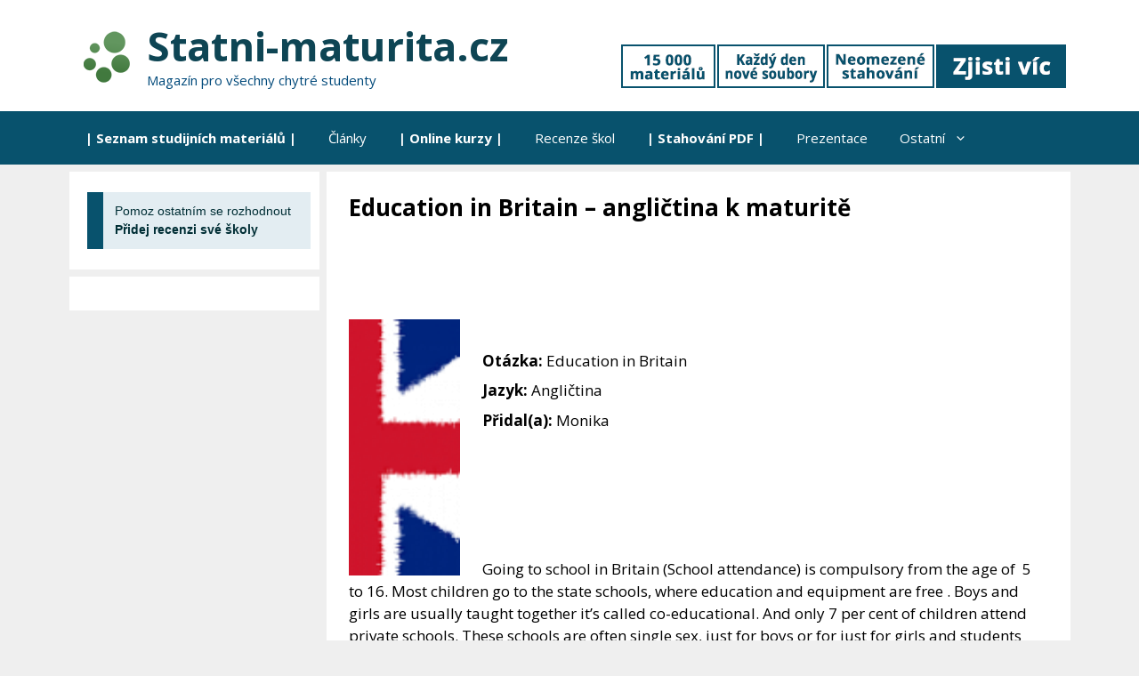

--- FILE ---
content_type: application/javascript
request_url: https://statni-maturita.cz/wp-content/uploads/ad-inserter/d1846d71f/ads.js?ver=2.7.39-1765152720
body_size: -197
content:
var e=document.createElement("div");e.id="fcaa31c95c09";e.style.display="none";document.body.appendChild(e);


--- FILE ---
content_type: application/javascript
request_url: https://statni-maturita.cz/wp-content/uploads/ad-inserter/d1846d71f/sponsors.js?ver=2.7.39-1765152720
body_size: -250
content:
window.edfa9ae4e6ec=true;